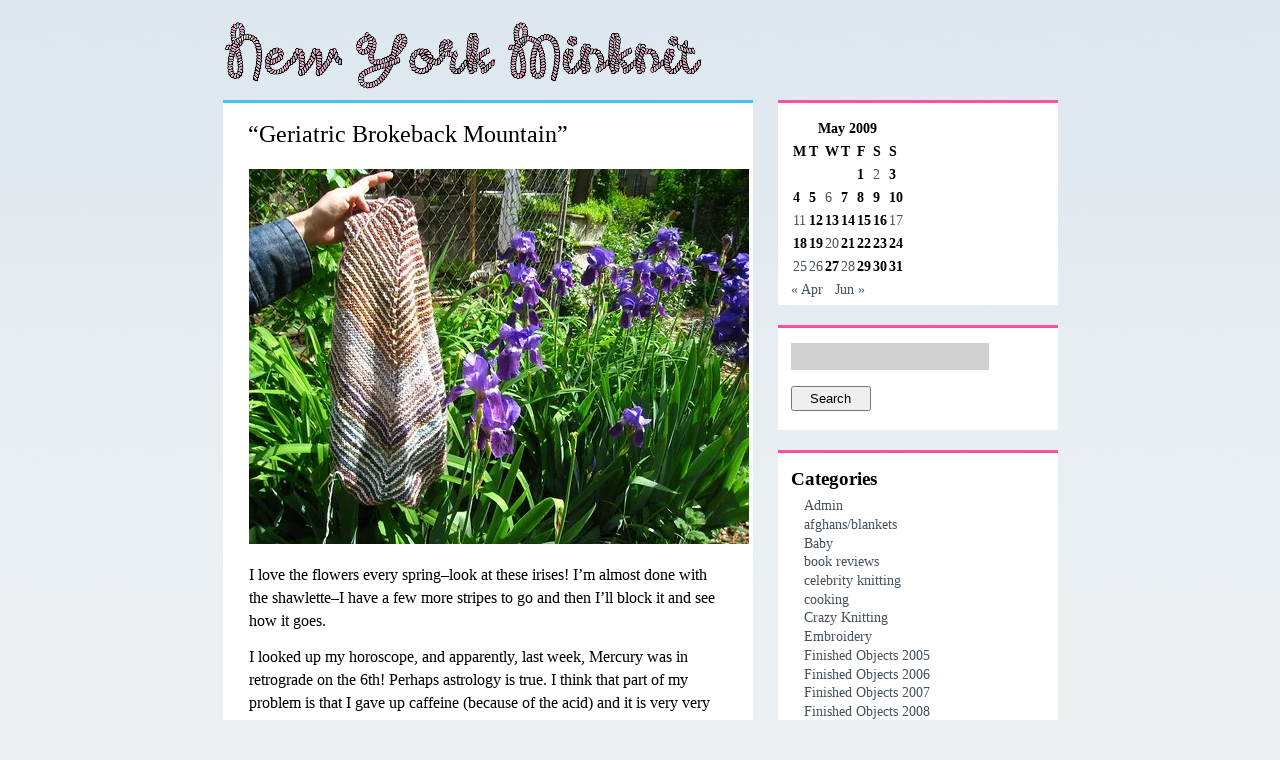

--- FILE ---
content_type: text/html; charset=UTF-8
request_url: https://newyorkminknit.com/2009/05/11/geriatric-brokeback-mountain/
body_size: 10477
content:
<!DOCTYPE html PUBLIC "-//W3C//DTD XHTML 1.0 Strict//EN" "http://www.w3.org/TR/xhtml1/DTD/xhtml1-strict.dtd">
<html xmlns="http://www.w3.org/1999/xhtml" lang="en-US">

<head profile="http://gmpg.org/xfn/11">
<meta http-equiv="Content-Type" content="text/html; charset=UTF-8" />

<link rel="alternate" type="application/rss+xml" title="New York Minknit RSS Feed" href="https://newyorkminknit.com/feed/" />
<link rel="pingback" href="https://newyorkminknit.com/xmlrpc.php" />
<link rel="stylesheet" href="https://newyorkminknit.com/wp-content/themes/nouice/style.css" type="text/css" media="screen" />
<link rel="stylesheet" href="https://newyorkminknit.com/wp-content/themes/nouice/css/print.css" type="text/css" media="print" />
<!--[if IE]><link rel="stylesheet" href="https://newyorkminknit.com/wp-content/themes/nouice/css/ie.css" type="text/css" media="screen, projection" /><![endif]-->
<script src="https://newyorkminknit.com/wp-content/themes/nouice/js/jquery-1.2.3.pack.js" type="text/javascript"></script>
<script src="https://newyorkminknit.com/wp-content/themes/nouice/js/theme.js" type="text/javascript"></script>

<meta name='robots' content='max-image-preview:large' />
<link rel='dns-prefetch' href='//secure.gravatar.com' />
<link rel='dns-prefetch' href='//stats.wp.com' />
<link rel='dns-prefetch' href='//v0.wordpress.com' />
<link rel='preconnect' href='//i0.wp.com' />
<link rel="alternate" type="application/rss+xml" title="New York Minknit &raquo; &#8220;Geriatric Brokeback Mountain&#8221; Comments Feed" href="https://newyorkminknit.com/2009/05/11/geriatric-brokeback-mountain/feed/" />
<link rel="alternate" title="oEmbed (JSON)" type="application/json+oembed" href="https://newyorkminknit.com/wp-json/oembed/1.0/embed?url=https%3A%2F%2Fnewyorkminknit.com%2F2009%2F05%2F11%2Fgeriatric-brokeback-mountain%2F" />
<link rel="alternate" title="oEmbed (XML)" type="text/xml+oembed" href="https://newyorkminknit.com/wp-json/oembed/1.0/embed?url=https%3A%2F%2Fnewyorkminknit.com%2F2009%2F05%2F11%2Fgeriatric-brokeback-mountain%2F&#038;format=xml" />
<style id='wp-img-auto-sizes-contain-inline-css' type='text/css'>
img:is([sizes=auto i],[sizes^="auto," i]){contain-intrinsic-size:3000px 1500px}
/*# sourceURL=wp-img-auto-sizes-contain-inline-css */
</style>
<link rel='stylesheet' id='jetpack_related-posts-css' href='https://newyorkminknit.com/wp-content/plugins/jetpack/modules/related-posts/related-posts.css?ver=20240116' type='text/css' media='all' />
<style id='wp-emoji-styles-inline-css' type='text/css'>

	img.wp-smiley, img.emoji {
		display: inline !important;
		border: none !important;
		box-shadow: none !important;
		height: 1em !important;
		width: 1em !important;
		margin: 0 0.07em !important;
		vertical-align: -0.1em !important;
		background: none !important;
		padding: 0 !important;
	}
/*# sourceURL=wp-emoji-styles-inline-css */
</style>
<style id='wp-block-library-inline-css' type='text/css'>
:root{--wp-block-synced-color:#7a00df;--wp-block-synced-color--rgb:122,0,223;--wp-bound-block-color:var(--wp-block-synced-color);--wp-editor-canvas-background:#ddd;--wp-admin-theme-color:#007cba;--wp-admin-theme-color--rgb:0,124,186;--wp-admin-theme-color-darker-10:#006ba1;--wp-admin-theme-color-darker-10--rgb:0,107,160.5;--wp-admin-theme-color-darker-20:#005a87;--wp-admin-theme-color-darker-20--rgb:0,90,135;--wp-admin-border-width-focus:2px}@media (min-resolution:192dpi){:root{--wp-admin-border-width-focus:1.5px}}.wp-element-button{cursor:pointer}:root .has-very-light-gray-background-color{background-color:#eee}:root .has-very-dark-gray-background-color{background-color:#313131}:root .has-very-light-gray-color{color:#eee}:root .has-very-dark-gray-color{color:#313131}:root .has-vivid-green-cyan-to-vivid-cyan-blue-gradient-background{background:linear-gradient(135deg,#00d084,#0693e3)}:root .has-purple-crush-gradient-background{background:linear-gradient(135deg,#34e2e4,#4721fb 50%,#ab1dfe)}:root .has-hazy-dawn-gradient-background{background:linear-gradient(135deg,#faaca8,#dad0ec)}:root .has-subdued-olive-gradient-background{background:linear-gradient(135deg,#fafae1,#67a671)}:root .has-atomic-cream-gradient-background{background:linear-gradient(135deg,#fdd79a,#004a59)}:root .has-nightshade-gradient-background{background:linear-gradient(135deg,#330968,#31cdcf)}:root .has-midnight-gradient-background{background:linear-gradient(135deg,#020381,#2874fc)}:root{--wp--preset--font-size--normal:16px;--wp--preset--font-size--huge:42px}.has-regular-font-size{font-size:1em}.has-larger-font-size{font-size:2.625em}.has-normal-font-size{font-size:var(--wp--preset--font-size--normal)}.has-huge-font-size{font-size:var(--wp--preset--font-size--huge)}.has-text-align-center{text-align:center}.has-text-align-left{text-align:left}.has-text-align-right{text-align:right}.has-fit-text{white-space:nowrap!important}#end-resizable-editor-section{display:none}.aligncenter{clear:both}.items-justified-left{justify-content:flex-start}.items-justified-center{justify-content:center}.items-justified-right{justify-content:flex-end}.items-justified-space-between{justify-content:space-between}.screen-reader-text{border:0;clip-path:inset(50%);height:1px;margin:-1px;overflow:hidden;padding:0;position:absolute;width:1px;word-wrap:normal!important}.screen-reader-text:focus{background-color:#ddd;clip-path:none;color:#444;display:block;font-size:1em;height:auto;left:5px;line-height:normal;padding:15px 23px 14px;text-decoration:none;top:5px;width:auto;z-index:100000}html :where(.has-border-color){border-style:solid}html :where([style*=border-top-color]){border-top-style:solid}html :where([style*=border-right-color]){border-right-style:solid}html :where([style*=border-bottom-color]){border-bottom-style:solid}html :where([style*=border-left-color]){border-left-style:solid}html :where([style*=border-width]){border-style:solid}html :where([style*=border-top-width]){border-top-style:solid}html :where([style*=border-right-width]){border-right-style:solid}html :where([style*=border-bottom-width]){border-bottom-style:solid}html :where([style*=border-left-width]){border-left-style:solid}html :where(img[class*=wp-image-]){height:auto;max-width:100%}:where(figure){margin:0 0 1em}html :where(.is-position-sticky){--wp-admin--admin-bar--position-offset:var(--wp-admin--admin-bar--height,0px)}@media screen and (max-width:600px){html :where(.is-position-sticky){--wp-admin--admin-bar--position-offset:0px}}

/*# sourceURL=wp-block-library-inline-css */
</style><style id='global-styles-inline-css' type='text/css'>
:root{--wp--preset--aspect-ratio--square: 1;--wp--preset--aspect-ratio--4-3: 4/3;--wp--preset--aspect-ratio--3-4: 3/4;--wp--preset--aspect-ratio--3-2: 3/2;--wp--preset--aspect-ratio--2-3: 2/3;--wp--preset--aspect-ratio--16-9: 16/9;--wp--preset--aspect-ratio--9-16: 9/16;--wp--preset--color--black: #000000;--wp--preset--color--cyan-bluish-gray: #abb8c3;--wp--preset--color--white: #ffffff;--wp--preset--color--pale-pink: #f78da7;--wp--preset--color--vivid-red: #cf2e2e;--wp--preset--color--luminous-vivid-orange: #ff6900;--wp--preset--color--luminous-vivid-amber: #fcb900;--wp--preset--color--light-green-cyan: #7bdcb5;--wp--preset--color--vivid-green-cyan: #00d084;--wp--preset--color--pale-cyan-blue: #8ed1fc;--wp--preset--color--vivid-cyan-blue: #0693e3;--wp--preset--color--vivid-purple: #9b51e0;--wp--preset--gradient--vivid-cyan-blue-to-vivid-purple: linear-gradient(135deg,rgb(6,147,227) 0%,rgb(155,81,224) 100%);--wp--preset--gradient--light-green-cyan-to-vivid-green-cyan: linear-gradient(135deg,rgb(122,220,180) 0%,rgb(0,208,130) 100%);--wp--preset--gradient--luminous-vivid-amber-to-luminous-vivid-orange: linear-gradient(135deg,rgb(252,185,0) 0%,rgb(255,105,0) 100%);--wp--preset--gradient--luminous-vivid-orange-to-vivid-red: linear-gradient(135deg,rgb(255,105,0) 0%,rgb(207,46,46) 100%);--wp--preset--gradient--very-light-gray-to-cyan-bluish-gray: linear-gradient(135deg,rgb(238,238,238) 0%,rgb(169,184,195) 100%);--wp--preset--gradient--cool-to-warm-spectrum: linear-gradient(135deg,rgb(74,234,220) 0%,rgb(151,120,209) 20%,rgb(207,42,186) 40%,rgb(238,44,130) 60%,rgb(251,105,98) 80%,rgb(254,248,76) 100%);--wp--preset--gradient--blush-light-purple: linear-gradient(135deg,rgb(255,206,236) 0%,rgb(152,150,240) 100%);--wp--preset--gradient--blush-bordeaux: linear-gradient(135deg,rgb(254,205,165) 0%,rgb(254,45,45) 50%,rgb(107,0,62) 100%);--wp--preset--gradient--luminous-dusk: linear-gradient(135deg,rgb(255,203,112) 0%,rgb(199,81,192) 50%,rgb(65,88,208) 100%);--wp--preset--gradient--pale-ocean: linear-gradient(135deg,rgb(255,245,203) 0%,rgb(182,227,212) 50%,rgb(51,167,181) 100%);--wp--preset--gradient--electric-grass: linear-gradient(135deg,rgb(202,248,128) 0%,rgb(113,206,126) 100%);--wp--preset--gradient--midnight: linear-gradient(135deg,rgb(2,3,129) 0%,rgb(40,116,252) 100%);--wp--preset--font-size--small: 13px;--wp--preset--font-size--medium: 20px;--wp--preset--font-size--large: 36px;--wp--preset--font-size--x-large: 42px;--wp--preset--spacing--20: 0.44rem;--wp--preset--spacing--30: 0.67rem;--wp--preset--spacing--40: 1rem;--wp--preset--spacing--50: 1.5rem;--wp--preset--spacing--60: 2.25rem;--wp--preset--spacing--70: 3.38rem;--wp--preset--spacing--80: 5.06rem;--wp--preset--shadow--natural: 6px 6px 9px rgba(0, 0, 0, 0.2);--wp--preset--shadow--deep: 12px 12px 50px rgba(0, 0, 0, 0.4);--wp--preset--shadow--sharp: 6px 6px 0px rgba(0, 0, 0, 0.2);--wp--preset--shadow--outlined: 6px 6px 0px -3px rgb(255, 255, 255), 6px 6px rgb(0, 0, 0);--wp--preset--shadow--crisp: 6px 6px 0px rgb(0, 0, 0);}:where(.is-layout-flex){gap: 0.5em;}:where(.is-layout-grid){gap: 0.5em;}body .is-layout-flex{display: flex;}.is-layout-flex{flex-wrap: wrap;align-items: center;}.is-layout-flex > :is(*, div){margin: 0;}body .is-layout-grid{display: grid;}.is-layout-grid > :is(*, div){margin: 0;}:where(.wp-block-columns.is-layout-flex){gap: 2em;}:where(.wp-block-columns.is-layout-grid){gap: 2em;}:where(.wp-block-post-template.is-layout-flex){gap: 1.25em;}:where(.wp-block-post-template.is-layout-grid){gap: 1.25em;}.has-black-color{color: var(--wp--preset--color--black) !important;}.has-cyan-bluish-gray-color{color: var(--wp--preset--color--cyan-bluish-gray) !important;}.has-white-color{color: var(--wp--preset--color--white) !important;}.has-pale-pink-color{color: var(--wp--preset--color--pale-pink) !important;}.has-vivid-red-color{color: var(--wp--preset--color--vivid-red) !important;}.has-luminous-vivid-orange-color{color: var(--wp--preset--color--luminous-vivid-orange) !important;}.has-luminous-vivid-amber-color{color: var(--wp--preset--color--luminous-vivid-amber) !important;}.has-light-green-cyan-color{color: var(--wp--preset--color--light-green-cyan) !important;}.has-vivid-green-cyan-color{color: var(--wp--preset--color--vivid-green-cyan) !important;}.has-pale-cyan-blue-color{color: var(--wp--preset--color--pale-cyan-blue) !important;}.has-vivid-cyan-blue-color{color: var(--wp--preset--color--vivid-cyan-blue) !important;}.has-vivid-purple-color{color: var(--wp--preset--color--vivid-purple) !important;}.has-black-background-color{background-color: var(--wp--preset--color--black) !important;}.has-cyan-bluish-gray-background-color{background-color: var(--wp--preset--color--cyan-bluish-gray) !important;}.has-white-background-color{background-color: var(--wp--preset--color--white) !important;}.has-pale-pink-background-color{background-color: var(--wp--preset--color--pale-pink) !important;}.has-vivid-red-background-color{background-color: var(--wp--preset--color--vivid-red) !important;}.has-luminous-vivid-orange-background-color{background-color: var(--wp--preset--color--luminous-vivid-orange) !important;}.has-luminous-vivid-amber-background-color{background-color: var(--wp--preset--color--luminous-vivid-amber) !important;}.has-light-green-cyan-background-color{background-color: var(--wp--preset--color--light-green-cyan) !important;}.has-vivid-green-cyan-background-color{background-color: var(--wp--preset--color--vivid-green-cyan) !important;}.has-pale-cyan-blue-background-color{background-color: var(--wp--preset--color--pale-cyan-blue) !important;}.has-vivid-cyan-blue-background-color{background-color: var(--wp--preset--color--vivid-cyan-blue) !important;}.has-vivid-purple-background-color{background-color: var(--wp--preset--color--vivid-purple) !important;}.has-black-border-color{border-color: var(--wp--preset--color--black) !important;}.has-cyan-bluish-gray-border-color{border-color: var(--wp--preset--color--cyan-bluish-gray) !important;}.has-white-border-color{border-color: var(--wp--preset--color--white) !important;}.has-pale-pink-border-color{border-color: var(--wp--preset--color--pale-pink) !important;}.has-vivid-red-border-color{border-color: var(--wp--preset--color--vivid-red) !important;}.has-luminous-vivid-orange-border-color{border-color: var(--wp--preset--color--luminous-vivid-orange) !important;}.has-luminous-vivid-amber-border-color{border-color: var(--wp--preset--color--luminous-vivid-amber) !important;}.has-light-green-cyan-border-color{border-color: var(--wp--preset--color--light-green-cyan) !important;}.has-vivid-green-cyan-border-color{border-color: var(--wp--preset--color--vivid-green-cyan) !important;}.has-pale-cyan-blue-border-color{border-color: var(--wp--preset--color--pale-cyan-blue) !important;}.has-vivid-cyan-blue-border-color{border-color: var(--wp--preset--color--vivid-cyan-blue) !important;}.has-vivid-purple-border-color{border-color: var(--wp--preset--color--vivid-purple) !important;}.has-vivid-cyan-blue-to-vivid-purple-gradient-background{background: var(--wp--preset--gradient--vivid-cyan-blue-to-vivid-purple) !important;}.has-light-green-cyan-to-vivid-green-cyan-gradient-background{background: var(--wp--preset--gradient--light-green-cyan-to-vivid-green-cyan) !important;}.has-luminous-vivid-amber-to-luminous-vivid-orange-gradient-background{background: var(--wp--preset--gradient--luminous-vivid-amber-to-luminous-vivid-orange) !important;}.has-luminous-vivid-orange-to-vivid-red-gradient-background{background: var(--wp--preset--gradient--luminous-vivid-orange-to-vivid-red) !important;}.has-very-light-gray-to-cyan-bluish-gray-gradient-background{background: var(--wp--preset--gradient--very-light-gray-to-cyan-bluish-gray) !important;}.has-cool-to-warm-spectrum-gradient-background{background: var(--wp--preset--gradient--cool-to-warm-spectrum) !important;}.has-blush-light-purple-gradient-background{background: var(--wp--preset--gradient--blush-light-purple) !important;}.has-blush-bordeaux-gradient-background{background: var(--wp--preset--gradient--blush-bordeaux) !important;}.has-luminous-dusk-gradient-background{background: var(--wp--preset--gradient--luminous-dusk) !important;}.has-pale-ocean-gradient-background{background: var(--wp--preset--gradient--pale-ocean) !important;}.has-electric-grass-gradient-background{background: var(--wp--preset--gradient--electric-grass) !important;}.has-midnight-gradient-background{background: var(--wp--preset--gradient--midnight) !important;}.has-small-font-size{font-size: var(--wp--preset--font-size--small) !important;}.has-medium-font-size{font-size: var(--wp--preset--font-size--medium) !important;}.has-large-font-size{font-size: var(--wp--preset--font-size--large) !important;}.has-x-large-font-size{font-size: var(--wp--preset--font-size--x-large) !important;}
/*# sourceURL=global-styles-inline-css */
</style>

<style id='classic-theme-styles-inline-css' type='text/css'>
/*! This file is auto-generated */
.wp-block-button__link{color:#fff;background-color:#32373c;border-radius:9999px;box-shadow:none;text-decoration:none;padding:calc(.667em + 2px) calc(1.333em + 2px);font-size:1.125em}.wp-block-file__button{background:#32373c;color:#fff;text-decoration:none}
/*# sourceURL=/wp-includes/css/classic-themes.min.css */
</style>
<link rel='stylesheet' id='sharedaddy-css' href='https://newyorkminknit.com/wp-content/plugins/jetpack/modules/sharedaddy/sharing.css?ver=15.3.1' type='text/css' media='all' />
<link rel='stylesheet' id='social-logos-css' href='https://newyorkminknit.com/wp-content/plugins/jetpack/_inc/social-logos/social-logos.min.css?ver=15.3.1' type='text/css' media='all' />
<script type="text/javascript" id="jetpack_related-posts-js-extra">
/* <![CDATA[ */
var related_posts_js_options = {"post_heading":"h4"};
//# sourceURL=jetpack_related-posts-js-extra
/* ]]> */
</script>
<script type="text/javascript" src="https://newyorkminknit.com/wp-content/plugins/jetpack/_inc/build/related-posts/related-posts.min.js?ver=20240116" id="jetpack_related-posts-js"></script>
<link rel="https://api.w.org/" href="https://newyorkminknit.com/wp-json/" /><link rel="alternate" title="JSON" type="application/json" href="https://newyorkminknit.com/wp-json/wp/v2/posts/610" /><link rel="EditURI" type="application/rsd+xml" title="RSD" href="https://newyorkminknit.com/xmlrpc.php?rsd" />
<meta name="generator" content="WordPress 6.9" />
<link rel="canonical" href="https://newyorkminknit.com/2009/05/11/geriatric-brokeback-mountain/" />
<link rel='shortlink' href='https://wp.me/p8Ec2y-9Q' />
	<style>img#wpstats{display:none}</style>
		<style type="text/css">.recentcomments a{display:inline !important;padding:0 !important;margin:0 !important;}</style>
<!-- Jetpack Open Graph Tags -->
<meta property="og:type" content="article" />
<meta property="og:title" content="&#8220;Geriatric Brokeback Mountain&#8221;" />
<meta property="og:url" content="https://newyorkminknit.com/2009/05/11/geriatric-brokeback-mountain/" />
<meta property="og:description" content="I love the flowers every spring&#8211;look at these irises! I&#8217;m almost done with the shawlette&#8211;I have a few more stripes to go and then I&#8217;ll block it and see how it goes. I looked…" />
<meta property="article:published_time" content="2009-05-12T03:08:06+00:00" />
<meta property="article:modified_time" content="2009-05-12T03:08:06+00:00" />
<meta property="og:site_name" content="New York Minknit" />
<meta property="og:image" content="https://s0.wp.com/i/blank.jpg" />
<meta property="og:image:width" content="200" />
<meta property="og:image:height" content="200" />
<meta property="og:image:alt" content="" />
<meta property="og:locale" content="en_US" />
<meta name="twitter:text:title" content="&#8220;Geriatric Brokeback Mountain&#8221;" />
<meta name="twitter:card" content="summary" />

<!-- End Jetpack Open Graph Tags -->

<title>   &#8220;Geriatric Brokeback Mountain&#8221; - New York Minknit</title>


</head>

<body>
<div class="container">

	<div id="header">
    	<h1><a href="https://newyorkminknit.com/">New York Minknit</a></h1>
  </div><!-- end #header -->
  <div class="clear"></div>    
<div id="leftcolumn">


	
	<div class="post" id="post-610">
		<div class="title">
			<h2>&#8220;Geriatric Brokeback Mountain&#8221;</h2>
		</div>

		<div class="entry">
			<p><a class="flickr-image" title="Shawl" href="http://www.flickr.com/photos/74388965@N00/3519770736/"><img data-recalc-dims="1" decoding="async" src="https://i0.wp.com/farm4.static.flickr.com/3612/3519770736_126e980384.jpg" alt="Shawl" /></a></p>
<p>I love the flowers every spring&#8211;look at these irises! I&#8217;m almost done with the shawlette&#8211;I have a few more stripes to go and then I&#8217;ll block it and see how it goes.</p>
<p>I looked up my horoscope, and apparently, last week, Mercury was in retrograde on the 6th! Perhaps astrology is true. I think that part of my problem is that I gave up caffeine (because of the acid) and it is very very hard for me. Basically, I&#8217;m going around complaining like a former crack user and suffering from constant cravings for it. The lack of caffeine also makes me tired and grouchy. I may have to go back to caffeine, my dark master.</p>
<p>Let&#8217;s see&#8230;what else. Adam and I went to see <em>Valentino: The Last Emperor</em>, a documentary about the fashion designer. It wasn&#8217;t necessarily the best documentary, but it was enjoyable, and I was touched by the love story at the heart of the movie, between Valentino and his business/life partner Giancarlo Giametti. I read <a href="http://nymag.com/daily/fashion/2009/04/vava_alt.html">a funny interview with the Matt Tyrnauer</a>, the director, on nymag.com, where he describes the movie as &#8220;geriatric <em>Brokeback Mountain,&#8221; </em> which I think is a pretty accurate description. There&#8217;s one moment&#8211;when Valentino is receiving the Legion of Honor and there&#8217;s a possibility that Valentino might not thank Giancarlo&#8211;that is really kind of a surprisingly anxious moment for the audience. When Valentino starts to cry, I think everyone in the theater kind of choked up too. </p>
<p><span style="color: #0000ee; text-decoration: underline;"><br />
</span></p>
<div class="sharedaddy sd-sharing-enabled"><div class="robots-nocontent sd-block sd-social sd-social-icon sd-sharing"><h3 class="sd-title">Share this:</h3><div class="sd-content"><ul><li class="share-twitter"><a rel="nofollow noopener noreferrer"
				data-shared="sharing-twitter-610"
				class="share-twitter sd-button share-icon no-text"
				href="https://newyorkminknit.com/2009/05/11/geriatric-brokeback-mountain/?share=twitter"
				target="_blank"
				aria-labelledby="sharing-twitter-610"
				>
				<span id="sharing-twitter-610" hidden>Click to share on X (Opens in new window)</span>
				<span>X</span>
			</a></li><li class="share-facebook"><a rel="nofollow noopener noreferrer"
				data-shared="sharing-facebook-610"
				class="share-facebook sd-button share-icon no-text"
				href="https://newyorkminknit.com/2009/05/11/geriatric-brokeback-mountain/?share=facebook"
				target="_blank"
				aria-labelledby="sharing-facebook-610"
				>
				<span id="sharing-facebook-610" hidden>Click to share on Facebook (Opens in new window)</span>
				<span>Facebook</span>
			</a></li><li class="share-end"></li></ul></div></div></div>
<div id='jp-relatedposts' class='jp-relatedposts' >
	<h3 class="jp-relatedposts-headline"><em>Related</em></h3>
</div>		</div><!-- end .entry -->

		<div class="postdata">Posted in <a href="https://newyorkminknit.com/category/travelingproject/" rel="category tag">travelingproject</a>, <a href="https://newyorkminknit.com/category/uncategorized/" rel="category tag">Uncategorized</a> at May 11th, 2009.  Trackback URI: <a href="https://newyorkminknit.com/2009/05/11/geriatric-brokeback-mountain/trackback/" rel="trackback">trackback</a> <!-- by Claire Lui --> <br /></div>
	</div><!-- end .post -->

	<div class="post">


<!-- You can start editing here. -->
<h3 id="comments">2 Responses to &#8220;&#8220;Geriatric Brokeback Mountain&#8221;&#8221;</h3>

	<ol class="commentlist">

	
		<li class="alt" id="comment-398">
			<p class="top">	<span>May 12th, 2009 at 7:43 pm <a href="#comment-398" title="">#</a></span><a href="http://www.theknittingblogbymrpuffythedog.blogspot.com" class="url" rel="ugc external nofollow">Mr Puffy</a></p>

			
			<div class="body">
						<p>I love your shawl!  It&#8217;s going to make a fabulous accessory for Summer.</p>
			</div>
		</li>

	
	
		<li id="comment-399">
			<p class="top">	<span>May 15th, 2009 at 11:13 am <a href="#comment-399" title="">#</a></span><a href="http://hannabirke.typepad.com/knitsane" class="url" rel="ugc external nofollow">michele</a></p>

			
			<div class="body">
						<p>the irises and the shawl are gorgeous.</p>
<p>and giving up caffeine &#8211; yikes &#8211; that&#8217;s hard!  anyone would be grouchy with that task.</p>
			</div>
		</li>

	
	
	</ol>

 


</div>

	
        <div class="pagers">
			                    </div>

	</div><!-- end #leftcolumn -->
     
<div id="rightcolumn">

<ul id="sidebar">

<li id="calendar-3" class="widget widget_calendar"><div id="calendar_wrap" class="calendar_wrap"><table id="wp-calendar" class="wp-calendar-table">
	<caption>May 2009</caption>
	<thead>
	<tr>
		<th scope="col" aria-label="Monday">M</th>
		<th scope="col" aria-label="Tuesday">T</th>
		<th scope="col" aria-label="Wednesday">W</th>
		<th scope="col" aria-label="Thursday">T</th>
		<th scope="col" aria-label="Friday">F</th>
		<th scope="col" aria-label="Saturday">S</th>
		<th scope="col" aria-label="Sunday">S</th>
	</tr>
	</thead>
	<tbody>
	<tr>
		<td colspan="4" class="pad">&nbsp;</td><td>1</td><td><a href="https://newyorkminknit.com/2009/05/02/" aria-label="Posts published on May 2, 2009">2</a></td><td>3</td>
	</tr>
	<tr>
		<td>4</td><td>5</td><td><a href="https://newyorkminknit.com/2009/05/06/" aria-label="Posts published on May 6, 2009">6</a></td><td>7</td><td>8</td><td>9</td><td>10</td>
	</tr>
	<tr>
		<td><a href="https://newyorkminknit.com/2009/05/11/" aria-label="Posts published on May 11, 2009">11</a></td><td>12</td><td>13</td><td>14</td><td>15</td><td>16</td><td><a href="https://newyorkminknit.com/2009/05/17/" aria-label="Posts published on May 17, 2009">17</a></td>
	</tr>
	<tr>
		<td>18</td><td>19</td><td><a href="https://newyorkminknit.com/2009/05/20/" aria-label="Posts published on May 20, 2009">20</a></td><td>21</td><td>22</td><td>23</td><td>24</td>
	</tr>
	<tr>
		<td><a href="https://newyorkminknit.com/2009/05/25/" aria-label="Posts published on May 25, 2009">25</a></td><td><a href="https://newyorkminknit.com/2009/05/26/" aria-label="Posts published on May 26, 2009">26</a></td><td>27</td><td><a href="https://newyorkminknit.com/2009/05/28/" aria-label="Posts published on May 28, 2009">28</a></td><td>29</td><td>30</td><td>31</td>
	</tr>
	</tbody>
	</table><nav aria-label="Previous and next months" class="wp-calendar-nav">
		<span class="wp-calendar-nav-prev"><a href="https://newyorkminknit.com/2009/04/">&laquo; Apr</a></span>
		<span class="pad">&nbsp;</span>
		<span class="wp-calendar-nav-next"><a href="https://newyorkminknit.com/2009/06/">Jun &raquo;</a></span>
	</nav></div></li><li id="search-4" class="widget widget_search"><form role="search" method="get" id="searchform" class="searchform" action="https://newyorkminknit.com/">
				<div>
					<label class="screen-reader-text" for="s">Search for:</label>
					<input type="text" value="" name="s" id="s" />
					<input type="submit" id="searchsubmit" value="Search" />
				</div>
			</form></li><li id="categories-2" class="widget widget_categories"><h2>Categories</h2>
			<ul>
					<li class="cat-item cat-item-2"><a href="https://newyorkminknit.com/category/admin/">Admin</a>
</li>
	<li class="cat-item cat-item-3"><a href="https://newyorkminknit.com/category/afghansblankets/">afghans/blankets</a>
</li>
	<li class="cat-item cat-item-4"><a href="https://newyorkminknit.com/category/baby/">Baby</a>
</li>
	<li class="cat-item cat-item-5"><a href="https://newyorkminknit.com/category/book-reviews/">book reviews</a>
</li>
	<li class="cat-item cat-item-6"><a href="https://newyorkminknit.com/category/celebrity-knitting/">celebrity knitting</a>
</li>
	<li class="cat-item cat-item-7"><a href="https://newyorkminknit.com/category/cooking/">cooking</a>
</li>
	<li class="cat-item cat-item-8"><a href="https://newyorkminknit.com/category/crazy-knitting/">Crazy Knitting</a>
</li>
	<li class="cat-item cat-item-9"><a href="https://newyorkminknit.com/category/embroidery/">Embroidery</a>
</li>
	<li class="cat-item cat-item-10"><a href="https://newyorkminknit.com/category/finished-objects-2005/">Finished Objects 2005</a>
</li>
	<li class="cat-item cat-item-11"><a href="https://newyorkminknit.com/category/finished-objects-2006/">Finished Objects 2006</a>
</li>
	<li class="cat-item cat-item-12"><a href="https://newyorkminknit.com/category/finished-objects-2007/">Finished Objects 2007</a>
</li>
	<li class="cat-item cat-item-13"><a href="https://newyorkminknit.com/category/finished-objects-2008/">Finished Objects 2008</a>
</li>
	<li class="cat-item cat-item-14"><a href="https://newyorkminknit.com/category/finished-objects-2009/">Finished Objects 2009</a>
</li>
	<li class="cat-item cat-item-15"><a href="https://newyorkminknit.com/category/finished-objects-2010/">Finished Objects 2010</a>
</li>
	<li class="cat-item cat-item-16"><a href="https://newyorkminknit.com/category/finished-objects-2011/">Finished Objects 2011</a>
</li>
	<li class="cat-item cat-item-17"><a href="https://newyorkminknit.com/category/finished-objects-2012/">Finished Objects 2012</a>
</li>
	<li class="cat-item cat-item-18"><a href="https://newyorkminknit.com/category/finished-objects-2014/">Finished Objects 2014</a>
</li>
	<li class="cat-item cat-item-19"><a href="https://newyorkminknit.com/category/foreign-knitting/">foreign knitting</a>
</li>
	<li class="cat-item cat-item-20"><a href="https://newyorkminknit.com/category/gadgets/">Gadgets</a>
</li>
	<li class="cat-item cat-item-21"><a href="https://newyorkminknit.com/category/gloves/">Gloves</a>
</li>
	<li class="cat-item cat-item-23"><a href="https://newyorkminknit.com/category/hats/">Hats</a>
</li>
	<li class="cat-item cat-item-24"><a href="https://newyorkminknit.com/category/inspiration/">Inspiration</a>
</li>
	<li class="cat-item cat-item-25"><a href="https://newyorkminknit.com/category/lace/">lace</a>
</li>
	<li class="cat-item cat-item-26"><a href="https://newyorkminknit.com/category/links/">Links</a>
</li>
	<li class="cat-item cat-item-27"><a href="https://newyorkminknit.com/category/mittens/">Mittens</a>
</li>
	<li class="cat-item cat-item-28"><a href="https://newyorkminknit.com/category/patterns/">patterns</a>
</li>
	<li class="cat-item cat-item-29"><a href="https://newyorkminknit.com/category/personal/">personal</a>
</li>
	<li class="cat-item cat-item-30"><a href="https://newyorkminknit.com/category/printed-matter/">Printed Matter</a>
</li>
	<li class="cat-item cat-item-31"><a href="https://newyorkminknit.com/category/scarves/">Scarves</a>
</li>
	<li class="cat-item cat-item-32"><a href="https://newyorkminknit.com/category/shawls/">Shawls</a>
</li>
	<li class="cat-item cat-item-33"><a href="https://newyorkminknit.com/category/socks/">Socks</a>
</li>
	<li class="cat-item cat-item-34"><a href="https://newyorkminknit.com/category/sweaters/">Sweaters</a>
</li>
	<li class="cat-item cat-item-35"><a href="https://newyorkminknit.com/category/the-business/">the Business</a>
</li>
	<li class="cat-item cat-item-36"><a href="https://newyorkminknit.com/category/travelingproject/">travelingproject</a>
</li>
	<li class="cat-item cat-item-1"><a href="https://newyorkminknit.com/category/uncategorized/">Uncategorized</a>
</li>
	<li class="cat-item cat-item-37"><a href="https://newyorkminknit.com/category/weird-life-experiences/">Weird Life Experiences</a>
</li>
	<li class="cat-item cat-item-38"><a href="https://newyorkminknit.com/category/yarn/">Yarn</a>
</li>
	<li class="cat-item cat-item-39"><a href="https://newyorkminknit.com/category/yarn-review/">Yarn Review</a>
</li>
	<li class="cat-item cat-item-40"><a href="https://newyorkminknit.com/category/yarn-stores/">Yarn Stores</a>
</li>
			</ul>

			</li><li id="archives-2" class="widget widget_archive"><h2>Archives</h2>		<label class="screen-reader-text" for="archives-dropdown-2">Archives</label>
		<select id="archives-dropdown-2" name="archive-dropdown">
			
			<option value="">Select Month</option>
				<option value='https://newyorkminknit.com/2014/02/'> February 2014 </option>
	<option value='https://newyorkminknit.com/2012/09/'> September 2012 </option>
	<option value='https://newyorkminknit.com/2012/06/'> June 2012 </option>
	<option value='https://newyorkminknit.com/2012/01/'> January 2012 </option>
	<option value='https://newyorkminknit.com/2011/10/'> October 2011 </option>
	<option value='https://newyorkminknit.com/2011/01/'> January 2011 </option>
	<option value='https://newyorkminknit.com/2010/12/'> December 2010 </option>
	<option value='https://newyorkminknit.com/2010/11/'> November 2010 </option>
	<option value='https://newyorkminknit.com/2010/10/'> October 2010 </option>
	<option value='https://newyorkminknit.com/2010/09/'> September 2010 </option>
	<option value='https://newyorkminknit.com/2010/04/'> April 2010 </option>
	<option value='https://newyorkminknit.com/2010/03/'> March 2010 </option>
	<option value='https://newyorkminknit.com/2010/02/'> February 2010 </option>
	<option value='https://newyorkminknit.com/2010/01/'> January 2010 </option>
	<option value='https://newyorkminknit.com/2009/11/'> November 2009 </option>
	<option value='https://newyorkminknit.com/2009/09/'> September 2009 </option>
	<option value='https://newyorkminknit.com/2009/08/'> August 2009 </option>
	<option value='https://newyorkminknit.com/2009/07/'> July 2009 </option>
	<option value='https://newyorkminknit.com/2009/06/'> June 2009 </option>
	<option value='https://newyorkminknit.com/2009/05/'> May 2009 </option>
	<option value='https://newyorkminknit.com/2009/04/'> April 2009 </option>
	<option value='https://newyorkminknit.com/2009/03/'> March 2009 </option>
	<option value='https://newyorkminknit.com/2009/02/'> February 2009 </option>
	<option value='https://newyorkminknit.com/2009/01/'> January 2009 </option>
	<option value='https://newyorkminknit.com/2008/12/'> December 2008 </option>
	<option value='https://newyorkminknit.com/2008/11/'> November 2008 </option>
	<option value='https://newyorkminknit.com/2008/10/'> October 2008 </option>
	<option value='https://newyorkminknit.com/2008/09/'> September 2008 </option>
	<option value='https://newyorkminknit.com/2008/08/'> August 2008 </option>
	<option value='https://newyorkminknit.com/2008/07/'> July 2008 </option>
	<option value='https://newyorkminknit.com/2008/06/'> June 2008 </option>
	<option value='https://newyorkminknit.com/2008/05/'> May 2008 </option>
	<option value='https://newyorkminknit.com/2008/04/'> April 2008 </option>
	<option value='https://newyorkminknit.com/2008/03/'> March 2008 </option>
	<option value='https://newyorkminknit.com/2008/02/'> February 2008 </option>
	<option value='https://newyorkminknit.com/2008/01/'> January 2008 </option>
	<option value='https://newyorkminknit.com/2007/12/'> December 2007 </option>
	<option value='https://newyorkminknit.com/2007/11/'> November 2007 </option>
	<option value='https://newyorkminknit.com/2007/10/'> October 2007 </option>
	<option value='https://newyorkminknit.com/2007/09/'> September 2007 </option>
	<option value='https://newyorkminknit.com/2007/08/'> August 2007 </option>
	<option value='https://newyorkminknit.com/2007/07/'> July 2007 </option>
	<option value='https://newyorkminknit.com/2007/06/'> June 2007 </option>
	<option value='https://newyorkminknit.com/2007/05/'> May 2007 </option>
	<option value='https://newyorkminknit.com/2007/04/'> April 2007 </option>
	<option value='https://newyorkminknit.com/2007/03/'> March 2007 </option>
	<option value='https://newyorkminknit.com/2007/02/'> February 2007 </option>
	<option value='https://newyorkminknit.com/2007/01/'> January 2007 </option>
	<option value='https://newyorkminknit.com/2006/07/'> July 2006 </option>
	<option value='https://newyorkminknit.com/2006/06/'> June 2006 </option>
	<option value='https://newyorkminknit.com/2006/05/'> May 2006 </option>
	<option value='https://newyorkminknit.com/2006/04/'> April 2006 </option>
	<option value='https://newyorkminknit.com/2006/03/'> March 2006 </option>
	<option value='https://newyorkminknit.com/2006/02/'> February 2006 </option>
	<option value='https://newyorkminknit.com/2006/01/'> January 2006 </option>

		</select>

			<script type="text/javascript">
/* <![CDATA[ */

( ( dropdownId ) => {
	const dropdown = document.getElementById( dropdownId );
	function onSelectChange() {
		setTimeout( () => {
			if ( 'escape' === dropdown.dataset.lastkey ) {
				return;
			}
			if ( dropdown.value ) {
				document.location.href = dropdown.value;
			}
		}, 250 );
	}
	function onKeyUp( event ) {
		if ( 'Escape' === event.key ) {
			dropdown.dataset.lastkey = 'escape';
		} else {
			delete dropdown.dataset.lastkey;
		}
	}
	function onClick() {
		delete dropdown.dataset.lastkey;
	}
	dropdown.addEventListener( 'keyup', onKeyUp );
	dropdown.addEventListener( 'click', onClick );
	dropdown.addEventListener( 'change', onSelectChange );
})( "archives-dropdown-2" );

//# sourceURL=WP_Widget_Archives%3A%3Awidget
/* ]]> */
</script>
</li><li id="recent-comments-2" class="widget widget_recent_comments"><h2>Recent Comments</h2><ul id="recentcomments"><li class="recentcomments"><span class="comment-author-link">Olga</span> on <a href="https://newyorkminknit.com/2014/02/08/fo-chevron-sweater/#comment-502">FO: Chevron Sweater</a></li><li class="recentcomments"><span class="comment-author-link">meredith</span> on <a href="https://newyorkminknit.com/2010/10/19/scrappy-mitts/#comment-494">Scrappy mitts</a></li><li class="recentcomments"><span class="comment-author-link"><a href="http://www.adamkuban.com" class="url" rel="ugc external nofollow">Adam</a></span> on <a href="https://newyorkminknit.com/2012/01/29/honeymoon-hat/#comment-501">Honeymoon Hat</a></li><li class="recentcomments"><span class="comment-author-link"><a href="http://www.rodprjonar.blogspot.com" class="url" rel="ugc external nofollow">Rodpjronar</a></span> on <a href="https://newyorkminknit.com/2010/11/29/fo-monet-mitts/#comment-495">FO: Monet Mitts</a></li><li class="recentcomments"><span class="comment-author-link">Nora Franzetti</span> on <a href="https://newyorkminknit.com/2009/03/06/purl-by-the-sea/#comment-356">Purl by the Sea</a></li></ul></li></ul><!-- end #sidebar -->

</div><!-- end #rightcolumn -->
<div class="clear"></div>
</div>
<div id="footer">
<div class="container">
		
		<!-- 57 queries. 6.148 seconds. -->
</div><!-- end .container -->
</div><!-- end #footer -->
<script type="speculationrules">
{"prefetch":[{"source":"document","where":{"and":[{"href_matches":"/*"},{"not":{"href_matches":["/wp-*.php","/wp-admin/*","/wp-content/uploads/*","/wp-content/*","/wp-content/plugins/*","/wp-content/themes/nouice/*","/*\\?(.+)"]}},{"not":{"selector_matches":"a[rel~=\"nofollow\"]"}},{"not":{"selector_matches":".no-prefetch, .no-prefetch a"}}]},"eagerness":"conservative"}]}
</script>

	<script type="text/javascript">
		window.WPCOM_sharing_counts = {"https:\/\/newyorkminknit.com\/2009\/05\/11\/geriatric-brokeback-mountain\/":610};
	</script>
				<script type="text/javascript" id="jetpack-stats-js-before">
/* <![CDATA[ */
_stq = window._stq || [];
_stq.push([ "view", JSON.parse("{\"v\":\"ext\",\"blog\":\"127790094\",\"post\":\"610\",\"tz\":\"0\",\"srv\":\"newyorkminknit.com\",\"j\":\"1:15.3.1\"}") ]);
_stq.push([ "clickTrackerInit", "127790094", "610" ]);
//# sourceURL=jetpack-stats-js-before
/* ]]> */
</script>
<script type="text/javascript" src="https://stats.wp.com/e-202605.js" id="jetpack-stats-js" defer="defer" data-wp-strategy="defer"></script>
<script type="text/javascript" id="sharing-js-js-extra">
/* <![CDATA[ */
var sharing_js_options = {"lang":"en","counts":"1","is_stats_active":"1"};
//# sourceURL=sharing-js-js-extra
/* ]]> */
</script>
<script type="text/javascript" src="https://newyorkminknit.com/wp-content/plugins/jetpack/_inc/build/sharedaddy/sharing.min.js?ver=15.3.1" id="sharing-js-js"></script>
<script type="text/javascript" id="sharing-js-js-after">
/* <![CDATA[ */
var windowOpen;
			( function () {
				function matches( el, sel ) {
					return !! (
						el.matches && el.matches( sel ) ||
						el.msMatchesSelector && el.msMatchesSelector( sel )
					);
				}

				document.body.addEventListener( 'click', function ( event ) {
					if ( ! event.target ) {
						return;
					}

					var el;
					if ( matches( event.target, 'a.share-twitter' ) ) {
						el = event.target;
					} else if ( event.target.parentNode && matches( event.target.parentNode, 'a.share-twitter' ) ) {
						el = event.target.parentNode;
					}

					if ( el ) {
						event.preventDefault();

						// If there's another sharing window open, close it.
						if ( typeof windowOpen !== 'undefined' ) {
							windowOpen.close();
						}
						windowOpen = window.open( el.getAttribute( 'href' ), 'wpcomtwitter', 'menubar=1,resizable=1,width=600,height=350' );
						return false;
					}
				} );
			} )();
var windowOpen;
			( function () {
				function matches( el, sel ) {
					return !! (
						el.matches && el.matches( sel ) ||
						el.msMatchesSelector && el.msMatchesSelector( sel )
					);
				}

				document.body.addEventListener( 'click', function ( event ) {
					if ( ! event.target ) {
						return;
					}

					var el;
					if ( matches( event.target, 'a.share-facebook' ) ) {
						el = event.target;
					} else if ( event.target.parentNode && matches( event.target.parentNode, 'a.share-facebook' ) ) {
						el = event.target.parentNode;
					}

					if ( el ) {
						event.preventDefault();

						// If there's another sharing window open, close it.
						if ( typeof windowOpen !== 'undefined' ) {
							windowOpen.close();
						}
						windowOpen = window.open( el.getAttribute( 'href' ), 'wpcomfacebook', 'menubar=1,resizable=1,width=600,height=400' );
						return false;
					}
				} );
			} )();
//# sourceURL=sharing-js-js-after
/* ]]> */
</script>
<script id="wp-emoji-settings" type="application/json">
{"baseUrl":"https://s.w.org/images/core/emoji/17.0.2/72x72/","ext":".png","svgUrl":"https://s.w.org/images/core/emoji/17.0.2/svg/","svgExt":".svg","source":{"concatemoji":"https://newyorkminknit.com/wp-includes/js/wp-emoji-release.min.js?ver=6.9"}}
</script>
<script type="module">
/* <![CDATA[ */
/*! This file is auto-generated */
const a=JSON.parse(document.getElementById("wp-emoji-settings").textContent),o=(window._wpemojiSettings=a,"wpEmojiSettingsSupports"),s=["flag","emoji"];function i(e){try{var t={supportTests:e,timestamp:(new Date).valueOf()};sessionStorage.setItem(o,JSON.stringify(t))}catch(e){}}function c(e,t,n){e.clearRect(0,0,e.canvas.width,e.canvas.height),e.fillText(t,0,0);t=new Uint32Array(e.getImageData(0,0,e.canvas.width,e.canvas.height).data);e.clearRect(0,0,e.canvas.width,e.canvas.height),e.fillText(n,0,0);const a=new Uint32Array(e.getImageData(0,0,e.canvas.width,e.canvas.height).data);return t.every((e,t)=>e===a[t])}function p(e,t){e.clearRect(0,0,e.canvas.width,e.canvas.height),e.fillText(t,0,0);var n=e.getImageData(16,16,1,1);for(let e=0;e<n.data.length;e++)if(0!==n.data[e])return!1;return!0}function u(e,t,n,a){switch(t){case"flag":return n(e,"\ud83c\udff3\ufe0f\u200d\u26a7\ufe0f","\ud83c\udff3\ufe0f\u200b\u26a7\ufe0f")?!1:!n(e,"\ud83c\udde8\ud83c\uddf6","\ud83c\udde8\u200b\ud83c\uddf6")&&!n(e,"\ud83c\udff4\udb40\udc67\udb40\udc62\udb40\udc65\udb40\udc6e\udb40\udc67\udb40\udc7f","\ud83c\udff4\u200b\udb40\udc67\u200b\udb40\udc62\u200b\udb40\udc65\u200b\udb40\udc6e\u200b\udb40\udc67\u200b\udb40\udc7f");case"emoji":return!a(e,"\ud83e\u1fac8")}return!1}function f(e,t,n,a){let r;const o=(r="undefined"!=typeof WorkerGlobalScope&&self instanceof WorkerGlobalScope?new OffscreenCanvas(300,150):document.createElement("canvas")).getContext("2d",{willReadFrequently:!0}),s=(o.textBaseline="top",o.font="600 32px Arial",{});return e.forEach(e=>{s[e]=t(o,e,n,a)}),s}function r(e){var t=document.createElement("script");t.src=e,t.defer=!0,document.head.appendChild(t)}a.supports={everything:!0,everythingExceptFlag:!0},new Promise(t=>{let n=function(){try{var e=JSON.parse(sessionStorage.getItem(o));if("object"==typeof e&&"number"==typeof e.timestamp&&(new Date).valueOf()<e.timestamp+604800&&"object"==typeof e.supportTests)return e.supportTests}catch(e){}return null}();if(!n){if("undefined"!=typeof Worker&&"undefined"!=typeof OffscreenCanvas&&"undefined"!=typeof URL&&URL.createObjectURL&&"undefined"!=typeof Blob)try{var e="postMessage("+f.toString()+"("+[JSON.stringify(s),u.toString(),c.toString(),p.toString()].join(",")+"));",a=new Blob([e],{type:"text/javascript"});const r=new Worker(URL.createObjectURL(a),{name:"wpTestEmojiSupports"});return void(r.onmessage=e=>{i(n=e.data),r.terminate(),t(n)})}catch(e){}i(n=f(s,u,c,p))}t(n)}).then(e=>{for(const n in e)a.supports[n]=e[n],a.supports.everything=a.supports.everything&&a.supports[n],"flag"!==n&&(a.supports.everythingExceptFlag=a.supports.everythingExceptFlag&&a.supports[n]);var t;a.supports.everythingExceptFlag=a.supports.everythingExceptFlag&&!a.supports.flag,a.supports.everything||((t=a.source||{}).concatemoji?r(t.concatemoji):t.wpemoji&&t.twemoji&&(r(t.twemoji),r(t.wpemoji)))});
//# sourceURL=https://newyorkminknit.com/wp-includes/js/wp-emoji-loader.min.js
/* ]]> */
</script>
</body>
</html>

--- FILE ---
content_type: text/css
request_url: https://newyorkminknit.com/wp-content/themes/nouice/style.css
body_size: -37
content:
/*  
Theme Name: Nouice 1
Theme URI: http://nouice.com/nouice-1-a-free-wordpress-theme/
Description: Simple & Clean Theme. 
Version: 1
Author: Jason
Author URI: http://www.nouice.com/

	Blueprint CSS Framework
	http://code.google.com/p/blueprintcss/

	Valid XHTML 1.0 Strict & CSS2

*/

@import 'css/default.css';

--- FILE ---
content_type: text/javascript
request_url: https://newyorkminknit.com/wp-content/themes/nouice/js/theme.js
body_size: -61
content:
/*
 * You can add any Javascript here.
 */

$(document).ready(function() {
	$(".menu a").wrapInner(document.createElement("span")); 
	$(".post").wrap("<div class='post_c'><div class='post_b'>" + "</div></div>");
	$(".widget").wrap("<div class='widget_c'>" + "</div>");
	$(".widget_c").append("<div class='widget_b'></div>");
	$("#search").prepend("<h2 style='text-align: left;'>Search</h2>");
});